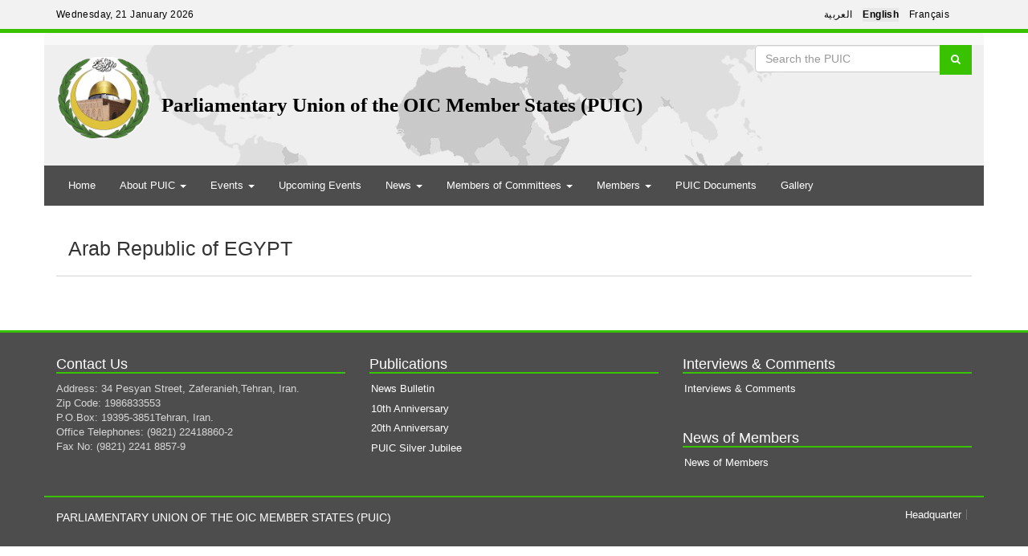

--- FILE ---
content_type: text/html; charset=utf-8
request_url: http://en.puic.org/category/66/12
body_size: 5966
content:


<!DOCTYPE html>



<html xmlns="http://www.w3.org/1999/xhtml" dir="rtl" lang="fa">
<head><title>
	Arab Republic of EGYPT | PUIC
</title><meta http-equiv="X-UA-Compatible" content="IE=edge,chrome=1" /><meta name="viewport" content="width=device-width" /><meta http-equiv="Content-type" content="text/html; charset=utf-8" /><link rel="SHORTCUT ICON" href="http://en.puic.org/style/img/Logo.jpg" type="image/x-icon" /><link href="/style/js/bootstrap-3.3.7-dist/css/bootstrap.min.css" rel="stylesheet" /><link href="/style/fonts/font-awesome/css/font-awesome.min.css" rel="stylesheet" />
    <script src="/style/js/jquery-3.1.1.min.js"></script>

    <script src="/style/js/bootstrap-3.3.7-dist/js/bootstrap.min.js"></script>

    
</head>
<body id="mBody">


    <form name="form1" method="post" action="./12" id="form1">
<div>
<input type="hidden" name="__VIEWSTATE" id="__VIEWSTATE" value="twkHXlNE3Ugki6O6Vuka+TkG7qwxLyMcpN8Nu9QWJYjoFFvGISBR6CUadSn+dqXeGdOr580lc/zcxaea/L4aLndVyXHJC5vDCBN2o0LyXJxm6YBb9LZwZVp9O8UFfRWpJ0+p1OBCxhR/WXf4vf2uExLumzCOalCOOkW+aoK20mDKys9PP+mEej964QTV3heMnJ+/BtE8B7GM1XvGxcrgyppn8IRSh1J0zAuZO0V/O7Rf30G8OWY6ygpsfnWRp7g2Odfkjz+ZlYzPOkMeSlXe4g==" />
</div>

<div>

	<input type="hidden" name="__VIEWSTATEGENERATOR" id="__VIEWSTATEGENERATOR" value="60A31EC9" />
	<input type="hidden" name="__VIEWSTATEENCRYPTED" id="__VIEWSTATEENCRYPTED" value="" />
</div>

        <div id="brand-bar" class="navbar navbar-default navbar-fixed-top" role="navigation">
            <!-- PUIC global brand bar -->
            <div class="container brandbar-header">
                <div class="">
                    <!-- Brand and toggle get grouped for better mobile display -->
                    <div class="col-md-6">
                        <a class="navbar-brand " href="/">Wednesday, 21 January 2026</a>
                    </div>
                    <!-- /PUIC global brand bar -->
                    <!-- Collect the nav links, forms, and other content for toggling -->
                    <div class="col-md-6 language-switcher">
                        <button type="button" class="navbar-toggle collapsed" data-toggle="collapse" data-target="#language-switcher" style="    margin-top: -10px !important;">
                            <span class="sr-only">Toggle navigation</span>
                            <span class="icon-bar"></span>
                            <span class="icon-bar"></span>
                            <span class="icon-bar"></span>
                        </button>
                        <div class="language-title hidden-sm hidden-xs"><a href="javascript:void(0)" data-toggle="collapse" data-target="#language-switcher"></a></div>

                        <div class="navbar-collapse collapse" id="language-switcher">
                            <nav role="navigation">
                                <ul class="language-switcher-locale-url nav navbar-nav navbar-right" role="menu">
                                    <li class="ar first"><a href="http://ar.puic.org/" class="language-link" xml:lang="ar">العربية</a></li>

                                    <li class="en active"><a href="/" class="language-link active" xml:lang="en">English</a></li>
                                    <li class="fr"><a href="http://fr.puic.org/" class="language-link" xml:lang="fr">Français</a></li>


                                </ul>
                            </nav>
                        </div>
                    </div>
                    <!-- /.navbar-collapse -->

                </div>
                <!-- /.row -->
            </div>
            <!-- /.container -->
        </div>

        <header id="navbar" role="banner" class="navbar container navbar-default secondnav">
            <div class="container">
                <div class="row">
                    <div class="col-lg-12 col-md-12 col-sm-12 col-xs-12 headerrow"  style="background:url(http://ar.puic.org/style/img/muslim_map.jpg);height:150px;">
                        <div class="navbar-header">

                            <a class="logo navbar-btn pull-left flip logoimg" href="/" title="Home">
                                <img src="/style/img/Logo.jpg" style="border-radius: 60px;    margin-top: 15px;" />
                            </a>

                            <a class="name navbar-brand logobrand" href="/" title="Home">Parliamentary Union of the OIC Member States (PUIC)</a>

                            <div class="search-form col-md-3 pull-right flip hidden-sm hidden-xs">
                                <section class="region region-search">
                                    <div id="block-un-search-0" class="block block-un-search">
                                        <h4 class="visible-xs-block toggle"><a href="javascript:void(0);">Search</a></h4>

                                        <input class="textbox form-control form-text" type="text" name="q" id="search" size="22" placeholder="Search the PUIC" />
                                        <span class="button btn-default btn btn-primary searchbtn"   value="Search">Search</span>


                                    </div>
                                </section>

                            </div>
                        </div>
                    </div>
                </div>
            </div>




            <div class="container">
                <section class="row region region-header">
                    <div class="navbar-header">
                        <button type="button" class="navbar-toggle collapsed" data-toggle="collapse" data-target="#navbar2" aria-expanded="false" aria-controls="navbar">
                            <span class="sr-only">Toggle navigation</span>
                            <span class="icon-bar"></span>
                            <span class="icon-bar"></span>
                            <span class="icon-bar"></span>
                        </button>
<div id="block-un-search-0" class="block block-un-search hidden-lg hidden-md" style="    padding-top: 3px;    padding-left: 3px;"><input class="textbox form-control form-text2" type="text" name="q" id="search" size="22" placeholder="Search the PUIC" style="    width: 50%;    float: left;" wfd-id="id3">
                                        <span class="button btn-default btn btn-primary searchbtn2" value="Search" style="    position: relative;   "><i class="fa fa-search"></i></span>


                                    </div>
                    </div>
                    <div id="navbar2" class="navbar-collapse collapse " aria-expanded="false" style="">
                        <ul class="nav navbar-nav">
                            <li class="active"><a href="/">Home</a></li>

                            <li class="dropdown">
                                <a href="#" class="dropdown-toggle" data-toggle="dropdown" role="button" aria-haspopup="true" aria-expanded="false">About PUIC <span class="caret"></span></a>
                                <ul class="dropdown-menu">
                                    <li><a href="/news/638">Introduction</a></li>
                                    <li><a href="/news/639">History</a></li>
                                    <li><a href="/news/640">Objective</a></li>
                                    <li><a href="/news/618">Statute</a></li>
									
									
                                    <li role="separator" class="divider"></li>
                                   

                                    <li ><a href="/news/619">PUIC Organs</a></li>
                                    
									 <li><a href="/news/573">General Secretariat  </a></li>
                                    <li role="separator" class="divider"></li>
                                    <li class="dropdown-header"><b>Rules Of procedure:  </b></li>

                                    <li ><a href="/news/641">Conference   </a></li>
                                    <li ><a href="/news/642"> General Committee   </a></li>
                                    <li ><a href="/news/643">Executive Committee  </a></li>
                                    <li><a href="/news/644"> Standing Specialized Committees  </a></li>
                                    <li><a href="/news/614">Palestine Committee  </a></li>
                                    <li><a href="/news/615">Muslim Women Parlimentarians </a></li>
									 <li ><a href="/news/9758">Association of PUIC Secretaries General </a></li>
                                </ul>
                            </li>
                            <li class="dropdown">
                                <a href="#" class="dropdown-toggle" data-toggle="dropdown" role="button" aria-haspopup="true" aria-expanded="false">Events   <span class="caret"></span></a>
                                <ul class="dropdown-menu">


                                    
                                    <li><a href="/news/645"> Conference </a></li>
                                    <li><a href="/news/646"> General Committee   </a></li>
                                    <li><a href="/news/647"> Executive Committee  </a></li>
                                    <li><a href="/news/624"> Standing Specialized Committees      </a></li>
                                    <li><a href="/news/3180"> Muslim Women Parliamentarians</a></li>
                                    <li><a href="/news/583"> Association of Secretaries General</a></li>
                                   <li><a href="/news/6260"> Palestine Committee</a></li>
								   <li role="separator" class="divider"></li>


                                    <li><a href="/category/47"> Consultation Meeting of the PUIC Group </a></li>

                                </ul>
                            </li>
<li ><a href="/category/659"  > Upcoming Events</a></li> 
                            <li class="dropdown">
                                <a href="#" class="dropdown-toggle" data-toggle="dropdown" role="button" aria-haspopup="true" aria-expanded="false">News <span class="caret"></span></a>
                                <ul class="dropdown-menu">
                                    <li><a href="/members/news">News of Members </a></li>
                                    <li><a href="/category/75">News of PUIC </a></li>
                                   <li><a href="/category/61">News of Observers </a></li>
<li><a href="/category/20">Secretary General</a></li>
                                </ul>
                            </li>
                           
                            <li class="dropdown">
                                <a href="#" class="dropdown-toggle" data-toggle="dropdown" role="button" aria-haspopup="true" aria-expanded="false">Members of Committees <span class="caret"></span></a>
                                <ul class="dropdown-menu">
                                    <li><a href="/news/9913">President of the Conference</a></li>
                                    <li><a href="/news/9914">Reporter of the Conference  </a></li>
                                    <li><a href="/news/673">Members of the Executive Committee</a></li>


                                    <li><a href="/news/674">Members of the Standing Specialized Committee</a></li>
                                </ul>
                            </li>

                            <li class="dropdown">
                                <a href="#" class="dropdown-toggle" data-toggle="dropdown" role="button" aria-haspopup="true" aria-expanded="false">Members <span class="caret"></span></a>
                                <ul class="dropdown-menu">
                                    <li><a href="/news/649">Member Parliaments</a></li>
                                    <li><a href="/news/650">Observers </a></li>

                                </ul>
                            </li>
<li ><a href="/category/1763">PUIC Documents
</a></li>							
							  <li ><a href="/category/664">Gallery</a></li>

						 <!-- <li ><a href="/category/1775" style="font-weight:bold;font-size:16px;"><i class="fa fa-globe"></i> Earthquake in Turkiye and Syria</a></li> -->
							   
                        </ul>

                    </div>
                </section>
            </div>
        </header>

        
    
    
    <div class="home-entire-content margintopz">
        <div class="container">
            <div class="row">
                <div class="col-lg-12 col-md-12 col-sm-12 col-xs-12 entire-zerro-lr-padding">
                    <div class='col-lg-12 col-md-12 col-sm-12 col-xs-12 contact-text'>

                    <h1 class="country-main-title">
                        <span>
                            
                            Arab Republic of EGYPT
                        </span>
						
                    </h1>
                    
					
                    <div class="row">
                        <div class="col-lg-12 col-md-12 col-sm-12 col-xs-12 questionair-content entire-zerro-lr-padding zerro-r-padding-from-mobile ">
                            
                            <div class="row">
                                <div class="col-lg-12 col-md-12 col-sm-12 col-xs-12 zerro-r-padding-from-tablet zerro-r-padding-from-mobile zerro-l-padding-from-mobile">
                                    <div id="ListContainer" class="row firstheaderrow">



 


                                        
                                    </div>
                                </div>
                                <div class="row" id="pagerbottomlist">
                                    <center>
                                <div class="pagination">
                                    <span id="PagerBottom"></span>
                                </div>
                            </center>
                                </div>
                            </div>
                        </div>
                    </div>
                </div>
                
            </div>
        </div>
    </div>
    </div>


    <style>
        .tileitem {
    height: 300px;
        margin-bottom: 20px;
		font-weight:bold;
}
   .tileitem img{

       height: 130px;
    width: 100%;
   }
   h5.categorytitle {
    line-height: 19px;
    display: block;
    font-size: 13px;
}
.parentcat.row ul li a{    font-weight: bold;}
.parentcat.row ul li {
    margin-bottom: 10px;
    margin-top: 10px;
}
    </style>
    <span id="Label1"></span>

    
    



        <div class="container-fluid footercontainer">
            <footer class="footer container">
                <div class="row">
                    <div class="col-md-4">
                        <section class="region region-footer-1">
                            <div id="block-menu-menu-main-bodies" class="block block-menu">
                                  <h4 class="font-bold">Contact Us</h4>
								  <ul>
								  <li>Address:   	34 Pesyan Street, Zaferanieh,Tehran, Iran.</li>
								  <li> Zip Code: 1986833553</li>
								  <li>	P.O.Box: 19395-3851Tehran, Iran.</li>
								  <li>Office Telephones: 	(9821) 22418860-2</li>
								  <li>Fax No:	(9821) 2241 8857-9</li>
							 
								  
								  </ul>
                            </div>
                            
                        </section>
                    </div>
 
                    <div class="col-md-4">
                        <section class="region region-footer-4">
                            <div id="block-menu-menu-issues-campaigns" class="block block-menu">
                                <h4 class="font-bold">Publications</h4>
                                <ul class="menu nav">
                                    <li class="first leaf"><a href="/category/39">News Bulletin
                                    </a></li>
                                    <li class="leaf"><a href="/news/1936">10th Anniversary
                                    </a></li>
                                    <li class="leaf"><a href="/news/10455">20th Anniversary
                                    </a></li>
                                     <li class="leaf"><a href="/news/18262">PUIC Silver Jubilee

                                    </a></li>
									</ul>
                            </div>
                            
                        </section>
                    </div>
                       <div class="col-md-4">
                        <section class="region region-footer-4">
                           
                            <div class="block block-menu">
                                <h4 class="font-bold">Interviews & Comments</h4>
                                <ul class="menu nav">
                                    <li class="first leaf"><a href="/category/104"> Interviews & Comments
                                    </a></li>


                                </ul>
                            </div>
							<div class="block block-menu">
                                <h4 class="font-bold">News of Members </h4>
                                <ul class="menu nav">
                                    <li class="first leaf"><a href="/members/news"> News of Members 
                                    </a></li>


                                </ul>
                            </div>
                        </section>
                    </div>
                </div>
                <div class="row list-inline" style="border-top: #39c200 solid 2px !important; padding-top: 15px;">
                    <div class="col-md-12">
                        <div class="pull-left flip footer-brand">
                            <a href="/" title="Home">
                                <span class="site-name" style="font-size: 14px; color: white;">PARLIAMENTARY UNION OF THE OIC MEMBER STATES (PUIC)
                                </span>
                            </a>
                        </div>
                        <div class="pull-right flip">
                            <section class="region region-footer-5">
                                <div id="block-menu-menu-footer-links" class="block block-menu">
                                    <ul class="menu nav">
                                        
                                  
                                        <li class="leaf"><a href="/news/682">Headquarter</a></li>
                                    </ul>
                                </div>
                            </section>
                        </div>
                    </div>
                </div>
            </footer>
        </div>

        <link href="/style/css/Style.css" rel="stylesheet" />
		<!-- Google tag (gtag.js) -->
<script async src="https://www.googletagmanager.com/gtag/js?id=G-Z7Q0DWQB6P"></script>
<script>
  window.dataLayer = window.dataLayer || [];
  function gtag(){dataLayer.push(arguments);}
  gtag('js', new Date());

  gtag('config', 'G-Z7Q0DWQB6P');
</script>


  <script>
            $(function () {
                $('.searchbtn').click(function (event) {
                    
                    
                    location = '/search/' + $('.form-text').val() + "/1";
                        return false;
                   
                });
                $('.form-text').keypress(function (event) {
                    
                    if (event.keyCode == '13') {
                        location = '/search/' + $(this).val()+"/1";
                        return false;
                    }
                });
				
				 $('.searchbtn2').click(function (event) {
                    
                    
                    location = '/search/' + $('.form-text2').val() + "/1";
                        return false;
                   
                });
                $('.form-text2').keypress(function (event) {
                    
                    if (event.keyCode == '13') {
                        location = '/search/' + $(this).val()+"/1";
                        return false;
                    }
                });
            });
        </script>
    </form>
	<style>
	@media (min-width: 767px){
	a.name.navbar-brand.logobrand {
   font-family: "Traditional Arabic";
    color: black;
    font-size: 25px;
    color: black;
    font-weight: bold;
	    margin-top: 50px;
}
.logo img {
    width: 115px;
}
}	@media (max-width: 766px){

.headerrow{    height: 56px !important;}
.logobrand {
    width: 80%;
	margin-left:10px;
}
header#navbar .navbar-header .navbar-brand {
    
    padding-left: 0px;
   margin-top: 20px;
}
}
	</style>
	<!--<script type="text/javascript">
    (function(c,l,a,r,i,t,y){
        c[a]=c[a]||function(){(c[a].q=c[a].q||[]).push(arguments)};
        t=l.createElement(r);t.async=1;t.src="https://www.clarity.ms/tag/"+i;
        y=l.getElementsByTagName(r)[0];y.parentNode.insertBefore(t,y);
    })(window, document, "clarity", "script", "ic13gmiddu");
</script>-->

<script type="text/javascript">
    (function(c,l,a,r,i,t,y){
        c[a]=c[a]||function(){(c[a].q=c[a].q||[]).push(arguments)};
        t=l.createElement(r);t.async=1;t.src="https://www.clarity.ms/tag/"+i;
        y=l.getElementsByTagName(r)[0];y.parentNode.insertBefore(t,y);
    })(window, document, "clarity", "script", "r1l15b487k");
</script>
</body>
</html>
